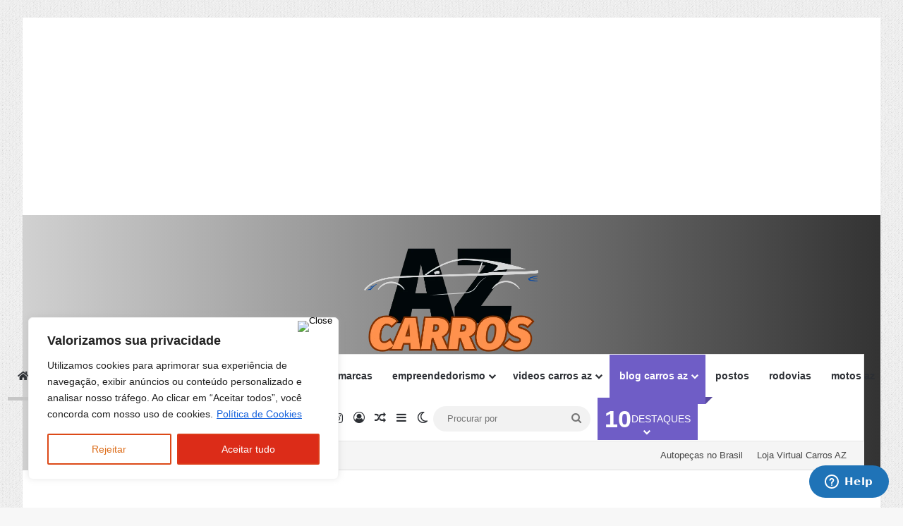

--- FILE ---
content_type: text/html; charset=utf-8
request_url: https://www.google.com/recaptcha/api2/aframe
body_size: 267
content:
<!DOCTYPE HTML><html><head><meta http-equiv="content-type" content="text/html; charset=UTF-8"></head><body><script nonce="rK9CHtfjbCF4DNic8fQmvA">/** Anti-fraud and anti-abuse applications only. See google.com/recaptcha */ try{var clients={'sodar':'https://pagead2.googlesyndication.com/pagead/sodar?'};window.addEventListener("message",function(a){try{if(a.source===window.parent){var b=JSON.parse(a.data);var c=clients[b['id']];if(c){var d=document.createElement('img');d.src=c+b['params']+'&rc='+(localStorage.getItem("rc::a")?sessionStorage.getItem("rc::b"):"");window.document.body.appendChild(d);sessionStorage.setItem("rc::e",parseInt(sessionStorage.getItem("rc::e")||0)+1);localStorage.setItem("rc::h",'1769072243132');}}}catch(b){}});window.parent.postMessage("_grecaptcha_ready", "*");}catch(b){}</script></body></html>

--- FILE ---
content_type: image/svg+xml
request_url: https://carrosaz.com.br/wp-content/uploads/2024/08/12.svg
body_size: 9062
content:
<svg xmlns="http://www.w3.org/2000/svg" xmlns:xlink="http://www.w3.org/1999/xlink" width="60" zoomAndPan="magnify" viewBox="0 0 45 44.999999" height="60" preserveAspectRatio="xMidYMid meet" version="1.0"><defs><clipPath id="ec18fde1e9"><path d="M 0.453125 10 L 44.703125 10 L 44.703125 35 L 0.453125 35 Z M 0.453125 10 " clip-rule="nonzero"/></clipPath><image x="0" y="0" width="236" xlink:href="[data-uri]" id="1a4fd01ac2" height="137" preserveAspectRatio="xMidYMid meet"/></defs><rect x="-4.5" width="54" fill="#ffffff" y="-4.5" height="53.999999" fill-opacity="1"/><rect x="-4.5" width="54" fill="#ffffff" y="-4.5" height="53.999999" fill-opacity="1"/><g clip-path="url(#ec18fde1e9)"><g transform="matrix(0.1875, 0, 0, 0.186131, 0.451829, 9.719538)"><image x="0" y="0" width="236" xlink:href="[data-uri]" height="137" preserveAspectRatio="xMidYMid meet"/></g></g></svg>

--- FILE ---
content_type: image/svg+xml
request_url: https://carrosaz.com.br/wp-content/uploads/2024/08/2-2.svg
body_size: 10996
content:
<svg xmlns="http://www.w3.org/2000/svg" xmlns:xlink="http://www.w3.org/1999/xlink" width="60" zoomAndPan="magnify" viewBox="0 0 45 44.999999" height="60" preserveAspectRatio="xMidYMid meet" version="1.0"><defs><clipPath id="fea33ae0d4"><path d="M 1.03125 7 L 43.78125 7 L 43.78125 38 L 1.03125 38 Z M 1.03125 7 " clip-rule="nonzero"/></clipPath><image x="0" y="0" width="256" xlink:href="[data-uri]" id="3cedd0385f" height="190" preserveAspectRatio="xMidYMid meet"/></defs><rect x="-4.5" width="54" fill="#ffffff" y="-4.5" height="53.999999" fill-opacity="1"/><rect x="-4.5" width="54" fill="#ffffff" y="-4.5" height="53.999999" fill-opacity="1"/><g clip-path="url(#fea33ae0d4)"><g transform="matrix(0.166992, 0, 0, 0.165789, 1.030808, 6.599377)"><image x="0" y="0" width="256" xlink:href="[data-uri]" height="190" preserveAspectRatio="xMidYMid meet"/></g></g></svg>

--- FILE ---
content_type: image/svg+xml
request_url: https://carrosaz.com.br/wp-content/uploads/2024/08/1-8.svg
body_size: 13864
content:
<svg xmlns="http://www.w3.org/2000/svg" xmlns:xlink="http://www.w3.org/1999/xlink" width="60" zoomAndPan="magnify" viewBox="0 0 45 44.999999" height="60" preserveAspectRatio="xMidYMid meet" version="1.0"><defs><clipPath id="aa360a0864"><path d="M 1 9 L 44 9 L 44 36.511719 L 1 36.511719 Z M 1 9 " clip-rule="nonzero"/></clipPath><image x="0" y="0" width="225" xlink:href="[data-uri]" id="2cf78d5032" height="144" preserveAspectRatio="xMidYMid meet"/></defs><g clip-path="url(#aa360a0864)"><g transform="matrix(0.193333, 0, 0, 0.192708, 0.93201, 8.760959)"><image x="0" y="0" width="225" xlink:href="[data-uri]" height="144" preserveAspectRatio="xMidYMid meet"/></g></g></svg>

--- FILE ---
content_type: image/svg+xml
request_url: https://carrosaz.com.br/wp-content/uploads/2024/08/21-2.svg
body_size: 5907
content:
<svg xmlns="http://www.w3.org/2000/svg" xmlns:xlink="http://www.w3.org/1999/xlink" width="60" zoomAndPan="magnify" viewBox="0 0 45 44.999999" height="60" preserveAspectRatio="xMidYMid meet" version="1.0"><defs><clipPath id="93012b18f6"><path d="M 0 6.117188 L 45 6.117188 L 45 39.117188 L 0 39.117188 Z M 0 6.117188 " clip-rule="nonzero"/></clipPath><image x="0" y="0" width="247" xlink:href="[data-uri]" id="702c1dbc6a" height="148" preserveAspectRatio="xMidYMid meet"/></defs><g clip-path="url(#93012b18f6)"><g transform="matrix(0.239879, 0, 0, 0.238176, -8.163744, 4.752359)"><image x="0" y="0" width="247" xlink:href="[data-uri]" height="148" preserveAspectRatio="xMidYMid meet"/></g></g></svg>

--- FILE ---
content_type: image/svg+xml
request_url: https://carrosaz.com.br/wp-content/uploads/2024/08/8-4.svg
body_size: 14472
content:
<svg xmlns="http://www.w3.org/2000/svg" xmlns:xlink="http://www.w3.org/1999/xlink" width="60" zoomAndPan="magnify" viewBox="0 0 45 44.999999" height="60" preserveAspectRatio="xMidYMid meet" version="1.0"><defs><clipPath id="9574fd0eed"><path d="M 0 0 L 44.835938 0 L 44.835938 40 L 0 40 Z M 0 0 " clip-rule="nonzero"/></clipPath><image x="0" y="0" width="225" xlink:href="[data-uri]" id="b415d82dd6" height="225" preserveAspectRatio="xMidYMid meet"/></defs><g clip-path="url(#9574fd0eed)"><g transform="matrix(0.2, 0, 0, 0.2, -0.162755, -4.825518)"><image x="0" y="0" width="225" xlink:href="[data-uri]" height="225" preserveAspectRatio="xMidYMid meet"/></g></g></svg>

--- FILE ---
content_type: image/svg+xml
request_url: https://carrosaz.com.br/wp-content/uploads/2024/08/2-9.svg
body_size: 30355
content:
<svg xmlns="http://www.w3.org/2000/svg" xmlns:xlink="http://www.w3.org/1999/xlink" width="60" zoomAndPan="magnify" viewBox="0 0 45 44.999999" height="60" preserveAspectRatio="xMidYMid meet" version="1.0"><defs><clipPath id="ab28c20d85"><path d="M 3.460938 2.421875 L 41.710938 2.421875 L 41.710938 40.671875 L 3.460938 40.671875 Z M 3.460938 2.421875 " clip-rule="nonzero"/></clipPath><image x="0" y="0" width="203" xlink:href="[data-uri]" id="9e3713d7d9" height="203" preserveAspectRatio="xMidYMid meet"/></defs><rect x="-4.5" width="54" fill="#ffffff" y="-4.5" height="53.999999" fill-opacity="1"/><rect x="-4.5" width="54" fill="#ffffff" y="-4.5" height="53.999999" fill-opacity="1"/><g clip-path="url(#ab28c20d85)"><g transform="matrix(0.188424, 0, 0, 0.188424, 3.460053, 2.420105)"><image x="0" y="0" width="203" xlink:href="[data-uri]" height="203" preserveAspectRatio="xMidYMid meet"/></g></g></svg>

--- FILE ---
content_type: image/svg+xml
request_url: https://carrosaz.com.br/wp-content/uploads/2024/08/6-5.svg
body_size: 14175
content:
<svg xmlns="http://www.w3.org/2000/svg" xmlns:xlink="http://www.w3.org/1999/xlink" width="60" zoomAndPan="magnify" viewBox="0 0 45 44.999999" height="60" preserveAspectRatio="xMidYMid meet" version="1.0"><defs><image x="0" y="0" width="300" xlink:href="[data-uri]" id="5e288439cc" height="168" preserveAspectRatio="xMidYMid meet"/></defs><g transform="matrix(0.2625, 0, 0, 0.263393, -16.794047, 0.990667)"><image x="0" y="0" width="300" xlink:href="[data-uri]" height="168" preserveAspectRatio="xMidYMid meet"/></g></svg>

--- FILE ---
content_type: image/svg+xml
request_url: https://carrosaz.com.br/wp-content/uploads/2024/08/28-1.svg
body_size: 14095
content:
<svg xmlns="http://www.w3.org/2000/svg" xmlns:xlink="http://www.w3.org/1999/xlink" width="60" zoomAndPan="magnify" viewBox="0 0 45 44.999999" height="60" preserveAspectRatio="xMidYMid meet" version="1.0"><defs><clipPath id="435abad1e5"><path d="M 0 3.402344 L 45 3.402344 L 45 41.652344 L 0 41.652344 Z M 0 3.402344 " clip-rule="nonzero"/></clipPath><image x="0" y="0" width="225" xlink:href="[data-uri]" id="355a45117b" height="182" preserveAspectRatio="xMidYMid meet"/></defs><g clip-path="url(#435abad1e5)"><g transform="matrix(0.21, 0, 0, 0.210165, -1.042798, 3.401022)"><image x="0" y="0" width="225" xlink:href="[data-uri]" height="182" preserveAspectRatio="xMidYMid meet"/></g></g></svg>